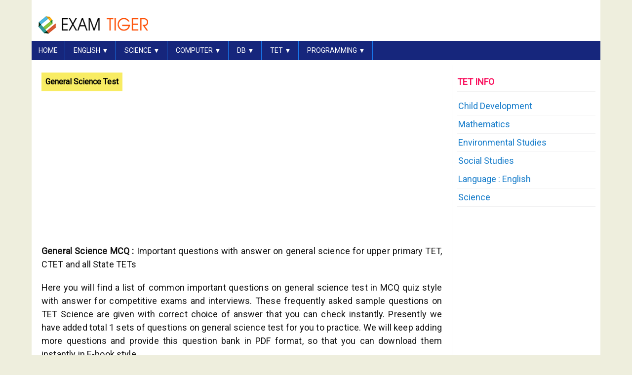

--- FILE ---
content_type: text/html; charset=UTF-8
request_url: https://www.examtiger.com/mcq/science-for-tet-question-and-answer/
body_size: 6684
content:
<!DOCTYPE html><html lang="en">	
<head>
<meta charset="utf-8">
<meta name="viewport" content="width=device-width, initial-scale=1, maximum-scale=5">
<meta name="theme-color" content="#00BCD4">
<meta http-equiv="Cache-control" content="max-age:0"> 
<title>General Science Test mcq Questions and Answer | TET Science || Teaching Aptitude MCQs</title>
<meta name="description" content="TET Science MCQs General Science MCQ : Important questions with answer on general science for upper primary TET, CTET and all State TETs..TET Science mcqs with answers under Teaching Aptitude.">
<link rel="shortcut icon" type="image/jpg" href="/incl/img/common/examtigericon.gif">
<!--  <script src="https://ajax.googleapis.com/ajax/libs/jquery/1.2.6/jquery.min.js"></script> -->
<link
    rel="stylesheet" href="https://fonts.googleapis.com/css?family=Roboto:400&display=swap"
    media="print" onload="this.media='all'"
/>

<noscript><link href="https://fonts.googleapis.com/css?family=Roboto:400&display=swap"  rel="stylesheet" type="text/css" /></noscript>
<link rel="stylesheet" type="text/css" href="https://www.examtiger.com/incln/css/stylev1.css">
<style>
.waldo-display-unit {
margin:10px 0px;
min-height: 100px !important; 
background: #f7f8f9;
/*background-image: url('/incln/img/common/nmedia.gif'); */ /* image path */
/*background-repeat: no-repeat;*/ /* Prevents repeating */
/*background-position: center center;*/ /* Centers the image horizontally and vertically */
}
</style>
<!--
<style> 
ins.adsbygoogle[data-ad-status="unfilled"] { display: none !important;  margin:0px; padding: 0px;}
.mobfullw {float: left;}
.mobfullw ins.adsbygoogle[data-ad-status="filled"] {float: left; background: #fff; width: auto; height: auto; margin: 12px 30px 5px 0px;}</style>
-->
<script async src="https://pagead2.googlesyndication.com/pagead/js/adsbygoogle.js?client=ca-pub-2914164119822320" crossorigin="anonymous"></script></head>
<body>

<div id="container">  ﻿<div id="top-header" style="padding: 10px 0px 5px 10px; background: #fff; margin: 5px 0px 0px 0px;"><a href="https://www.examtiger.com" title="Important Aptitude Question and Answers for Exams & Interviews."><img src="/incln/img/common/examtiger-logo.gif" alt="ExamTiger : Simplified Guide for competitive exams and interviews"></img></a></div><div style="display: none;">Aptitude Tests, Mental Ability, Objective MCQ Sets, Questions and Answers, PDF, Shortcut Tips</div><div id="navone">      <ul>      <li> <a href="/" title="Examtiger Homepage">HOME</a> </li>	  <li>        <a href="#">English &#9660;</a>        <ul>        <li><a href="/mcq/objective-english-vocabulary-synonym-mcq-test/">Synonym</a></li>        <li><a href="/mcq/english-antonym-vocabulary-test/">Antonym</a></li>        <li><a href="/mcq/english-one-word-substitution-vocabulary-questions-answers/">One Word Substitute</a></li>        <li><a href="/mcq/english-idiom-phrase-proverbs-vocabulary/">Idioms &amp; Phrases</a></li>        <li><a href="/mcq/english-correct-spelling-test/">Spelling Test</a></li>        </ul>      </li>      <li>        <a href="#">SCIENCE &#9660;</a>        <ul>        <li><a href="/general-science-gk-mcq/">General Science</a></li>        <li><a href="/physics-general-science-mcq/">Physics</a></li>        <li><a href="/chemistry-general-science-mcq/">Chemistry</a></li>        <li><a href="/biology-general-science-mcq/">Biology</a></li>        </ul>      </li>	<li>        <a href="#">COMPUTER &#9660;</a>        <ul>        <li><a href="/mcq/basic-computer-awareness/">Basic Computer</a></li>        <li><a href="/mcq/computer-operation-knowledge-test/">Computer Operation</a></li>        <li><a href="/mcq/ms-office-questions-answers/">MS Office</a></li>        <li><a href="/mcq/word-online-common-mcq-gk-quiz/">MS Word </a></li>        <li><a href="/mcq/excel-sample-mcq-online-gk-test/">MS Excel</a></li>        <li><a href="/mcq/ms-access-database/" title="MS Access">MS Access</a></li>        <li><a href="/mcq/internet-email-web-general-knowledge/">Internet &amp; Email</a></li>        </ul>      </li>      <li>        <a href="#">DB &#9660;</a>        <ul>    	<li><a href="/mcq/database-concept/" title="DBMS and RDBMS Database concept">Database Concepts</a></li>    	<li><a href="/mcq/sql-query-language/" title="SQL Query Language">SQL Questions &amp; Answer</a></li>	    <li><a href="/mcq/ms-access-database/" title="MS Access">MS Access 2007 &amp; 2010</a></li>        </ul>      </li>      <li>        <a href="#">TET &#9660;</a>        <ul>        <li><a href="/ctet-stet-exam-pattern-and-subjects/">TET Exam Pattern</a></li>		<li><a href="/cdp-for-primary-and-upper-primary-tet/">Child Development (CDP)</a></li>        <li><a href="/evs-for-primary-tet/">Environmental Science (EVS)</a></li>        <li><a href="/social-studies-for-upper-primary-tet/">Social Studies</a></li>        <li><a href="/math-for-primary-and-upper-primary-tet/">TET Mathematics</a></li>        <li><a href="/english-for-primary-and-upper-primary-tet/">TET English</a></li>        <li><a href="/science-for-upper-primary-tet/">TET Science</a></li>        </ul>      </li>      <li>        <a href="#">PROGRAMMING &#9660;</a>        <ul>        <li><a href="/mcq/html-programming-questions-answers/">HTML</a></li>        <li><a href="/mcq/php-programming-questions-answers/">PHP</a></li>        <li><a href="/mcq/c-language-programming-questions-answers/">C Programming</a></li>        <li><a href="/mcq/cpp-programming-questions-answers/">C++ (CPP)</a></li>        <li><a href="/mcq/java-programming-questions-answers/">Java Programming</a></li>        </ul>      </li><!--      <li><a href="/about/">ABOUT</a></li>      <li><a href="/contact/">CONTACT</a></li>-->      </ul></div> <!-- / nav --><!-- <div class="contentwrap" style="display: table;width: 100%;">  -->
<div id="content">  
<h1 class='yelo'><span style='color: navyblue;'>General Science Test</span> </h1><div class='mcqpage'><ins class="adsbygoogle"
     style="display:block; width:336px; height: 290px;"
     data-ad-client="ca-pub-2914164119822320"
     data-ad-slot="6723128553"
     data-full-width-responsive="true"></ins>
<script>
     (adsbygoogle = window.adsbygoogle || []).push({});
</script><p><b>General Science MCQ : </b>Important questions with answer on general science for upper primary TET, CTET and all State TETs</p><p>Here you will find a list of common important questions on general science test in MCQ quiz style with answer for competitive exams and interviews. These frequently asked sample questions on TET Science are given with correct choice of answer that you can check instantly. Presently we have added total 1 sets of questions on general science test for you to practice. We will keep adding more questions and provide this question bank in PDF format, so that you can download them instantly in E-book style.</p><p><b>Following section consists of some important multiple choice questions (mcq) on general science test Teaching Aptitude with answers.</b></p><hr><b><p style='margin:10px 0px; line-height: 25px;'><font color='red'>TEST INSTRUCTION: </font>
        CLICK A CHECKBOX TO MARK IT AS YOUR ANSWER. </b></p> <hr style='margin-bottom:10px;'><h2 class='et_question'><span style='display: table-cell;'>The mixture of ammonimum chloride and sodium chloride are separated by ........... </span></h2><input id='cans_21' value='D' type='hidden' style='hight:1px; width: 1px; display: none;'> <div class='ans-box' style='display:none;' id='ans_21'>Answer</div><label class='optioncontainer hffwop'><div class='option-text'>Crystallisation</div> <input class='mcq-option' type='radio' name='QNO21' id='et_option_A_21' value='1'> <span class='selmark'></span></label><label class='optioncontainer hffwop'><div class='option-text'>Distillation</div> <input class='mcq-option' type='radio' name='QNO21' id='et_option_B_21' value='1'> <span class='selmark'></span></label><br/><label class='optioncontainer hffwop'><div class='option-text'>Fractional Distillation</div> <input class='mcq-option' type='radio' name='QNO21' id='et_option_C_21' value='1'> <span class='selmark'></span></label><label class='optioncontainer hffwop'><div class='option-text'>Sublimation</div> <input class='mcq-option' type='radio' name='QNO21' id='et_option_D_21' value='1'> <span class='selmark'></span></label><br/> <div class='exp-box' id='answerbox_21' style='display: none;'> <p><span style='color: #3F51B5; font-weight: bold;'>Answer : </span> <span class='color-grn'>Sublimation </span><b>[Option : D]</b></p> </div> <span class='show_answer btn_show' id='21'>Show Answer</span> <br style='margin: 0px 0px; clear: both;' /> <hr style='margin: 20px 0px 12px 0px; clear: both; border-bottom: 1px solid #c0c0c0;' /><h2 class='et_question'><span style='display: table-cell;'>Which of the following is a ferromagnetic substance ? </span></h2><input id='cans_22' value='B' type='hidden' style='hight:1px; width: 1px; display: none;'> <div class='ans-box' style='display:none;' id='ans_22'>Answer</div><label class='optioncontainer hffwop'><div class='option-text'>Bismuth</div> <input class='mcq-option' type='radio' name='QNO22' id='et_option_A_22' value='1'> <span class='selmark'></span></label><label class='optioncontainer hffwop'><div class='option-text'>Nickel</div> <input class='mcq-option' type='radio' name='QNO22' id='et_option_B_22' value='1'> <span class='selmark'></span></label><br/><label class='optioncontainer hffwop'><div class='option-text'>Aluminium</div> <input class='mcq-option' type='radio' name='QNO22' id='et_option_C_22' value='1'> <span class='selmark'></span></label><label class='optioncontainer hffwop'><div class='option-text'>Quartz</div> <input class='mcq-option' type='radio' name='QNO22' id='et_option_D_22' value='1'> <span class='selmark'></span></label><br/> <div class='exp-box' id='answerbox_22' style='display: none;'> <p><span style='color: #3F51B5; font-weight: bold;'>Answer : </span> <span class='color-grn'>Nickel </span><b>[Option : B]</b></p> </div> <span class='show_answer btn_show' id='22'>Show Answer</span> <br style='margin: 0px 0px; clear: both;' /> <hr style='margin: 20px 0px 12px 0px; clear: both; border-bottom: 1px solid #c0c0c0;' /><h2 class='et_question'><span style='display: table-cell;'>Respiration in living beings is an ................ reaction. </span></h2><input id='cans_23' value='A' type='hidden' style='hight:1px; width: 1px; display: none;'> <div class='ans-box' style='display:none;' id='ans_23'>Answer</div><label class='optioncontainer hffwop'><div class='option-text'>Exothermic</div> <input class='mcq-option' type='radio' name='QNO23' id='et_option_A_23' value='1'> <span class='selmark'></span></label><label class='optioncontainer hffwop'><div class='option-text'>Endothermic</div> <input class='mcq-option' type='radio' name='QNO23' id='et_option_B_23' value='1'> <span class='selmark'></span></label><br/><label class='optioncontainer hffwop'><div class='option-text'>Photo-decomposition</div> <input class='mcq-option' type='radio' name='QNO23' id='et_option_C_23' value='1'> <span class='selmark'></span></label><label class='optioncontainer hffwop'><div class='option-text'>Electro chemical</div> <input class='mcq-option' type='radio' name='QNO23' id='et_option_D_23' value='1'> <span class='selmark'></span></label><br/> <div class='exp-box' id='answerbox_23' style='display: none;'> <p><span style='color: #3F51B5; font-weight: bold;'>Answer : </span> <span class='color-grn'>Exothermic </span><b>[Option : A]</b></p> </div> <span class='show_answer btn_show' id='23'>Show Answer</span> <br style='margin: 0px 0px; clear: both;' /> <hr style='margin: 20px 0px 12px 0px; clear: both; border-bottom: 1px solid #c0c0c0;' /><h2 class='et_question'><span style='display: table-cell;'>Which one of the following is correct ? </span></h2><input id='cans_24' value='A' type='hidden' style='hight:1px; width: 1px; display: none;'> <div class='ans-box' style='display:none;' id='ans_24'>Answer</div><label class='optioncontainer hffwop'><div class='option-text'>The symbol of SI unit of current is &#039;A&#039;</div> <input class='mcq-option' type='radio' name='QNO24' id='et_option_A_24' value='1'> <span class='selmark'></span></label><label class='optioncontainer hffwop'><div class='option-text'>The symbol of SI unit of current is &#039;amp&#039;</div> <input class='mcq-option' type='radio' name='QNO24' id='et_option_B_24' value='1'> <span class='selmark'></span></label><br/><label class='optioncontainer hffwop'><div class='option-text'>The symbol of SI unit of current is &#039;am&#039;</div> <input class='mcq-option' type='radio' name='QNO24' id='et_option_C_24' value='1'> <span class='selmark'></span></label><label class='optioncontainer hffwop'><div class='option-text'>The symbol of SI unit of current is &#039;a&#039;</div> <input class='mcq-option' type='radio' name='QNO24' id='et_option_D_24' value='1'> <span class='selmark'></span></label><br/> <div class='exp-box' id='answerbox_24' style='display: none;'> <p><span style='color: #3F51B5; font-weight: bold;'>Answer : </span> <span class='color-grn'>The symbol of SI unit of current is &#039;A&#039; </span><b>[Option : A]</b></p> </div> <span class='show_answer btn_show' id='24'>Show Answer</span> <br style='margin: 0px 0px; clear: both;' /> <hr style='margin: 20px 0px 12px 0px; clear: both; border-bottom: 1px solid #c0c0c0;' /><h2 class='et_question'><span style='display: table-cell;'>Which of the following can not be stored in glass bottle </span></h2><input id='cans_25' value='B' type='hidden' style='hight:1px; width: 1px; display: none;'> <div class='ans-box' style='display:none;' id='ans_25'>Answer</div><label class='optioncontainer hffwop'><div class='option-text'>Aqua regia</div> <input class='mcq-option' type='radio' name='QNO25' id='et_option_A_25' value='1'> <span class='selmark'></span></label><label class='optioncontainer hffwop'><div class='option-text'>HF</div> <input class='mcq-option' type='radio' name='QNO25' id='et_option_B_25' value='1'> <span class='selmark'></span></label><br/><label class='optioncontainer hffwop'><div class='option-text'>HCL</div> <input class='mcq-option' type='radio' name='QNO25' id='et_option_C_25' value='1'> <span class='selmark'></span></label><label class='optioncontainer hffwop'><div class='option-text'>HBr</div> <input class='mcq-option' type='radio' name='QNO25' id='et_option_D_25' value='1'> <span class='selmark'></span></label><br/> <div class='exp-box' id='answerbox_25' style='display: none;'> <p><span style='color: #3F51B5; font-weight: bold;'>Answer : </span> <span class='color-grn'>HF </span><b>[Option : B]</b></p> </div> <span class='show_answer btn_show' id='25'>Show Answer</span> <br style='margin: 0px 0px; clear: both;' /> <hr style='margin: 20px 0px 12px 0px; clear: both; border-bottom: 1px solid #c0c0c0;' /></div> <br /><center><span class='advert'>Advertisement</span> <br />
<div style='display:inline-block; text-align: center; margin-bottom: 10px; background: rgb(249, 249, 249); padding: 15px; max-height:300px; max-width:360px; overflow:hidden; min-width:300px;'><ins class="adsbygoogle 336bot"
     style="display:inline-block;width:336px;height:280px"
     data-ad-client="ca-pub-2914164119822320"
     data-ad-slot="1172115750"
	 data-full-width-responsive="true"></ins>
<script>(adsbygoogle = window.adsbygoogle || []).push({});</script></div><br /></center>
</div>
<div id="sidebar">  <h4 class="sbhead1 ulgrey">TET INFO</h4>
<ul class="listK">
<li><a href="/topic/cdp-for-primary-and-upper-primary-tet/" title="Child Development & Pedagogy for Primary and Upper Primary TET">Child Development</a></li>
<li><a href="/topic/math-for-primary-and-upper-primary-tet/" title="Mathematics for Primary and Upper Primary TET">Mathematics</a></li>
<li><a href="/topic/evs-for-primary-tet/" title="Environmental Studies for Primary TET">Environmental Studies</a></li>
<li><a href="/topic/social-studies-for-upper-primary-tet/" title="Social Studies for Upper Primary TET">Social Studies</a></li>
<li><a href="/topic/english-for-primary-and-upper-primary-tet/" title="English (As Language-I or Language II) for Primary & Upper Primary TET">Language : English</a></li>
<li><a href="/topic/science-for-upper-primary-tet/" title="Science for Upper Primary TET">Science</a></li>
</ul><br/><style type="text/css">.radslot_3 {width: 100%; display: none; visibility: hidden; margin: 0px;}
/*@media (min-width: 300px) { .radslot_3 { display:inline-block; height: 150px; } } */
@media (min-width: 400px) { .radslot_3 { display:inline-block; width:300px;height:600px; margin: 10px 0px 0px 0px; } }
@media (min-width:500px) { .radslot_3 { display:inline-block; width:200px;height:600px; margin: 10px 0px 0px 0px; } }

</style>

<script async src="//pagead2.googlesyndication.com/pagead/js/adsbygoogle.js"></script>
<!-- 300-600 -->
<ins class="adsbygoogle radslot_3"
     data-ad-client="ca-pub-2914164119822320"
     data-ad-slot="4618862559"></ins>
<script>
(adsbygoogle = window.adsbygoogle || []).push({});
</script></br>  
 <div style="background: #fdfff4; padding: 15px 0px; margin: 10px 0px;">
 <h4 style="color: #ff5722; font-size: 16px;">LATEST ADDITION</h4>
	<ul class="listyla">
	<li><a href="/mcq/ms-office-questions-answers/" title="MS Office Question Answers">MS Office MCQ</a></li>
	<li><a href="/mcq/database-concept/" title="DBMS and RDBMS Question Answers">Database Mcq</a></li>
	<li><a href="/mcq/sql-query-language/" title="SQL Query Answers">SQL MCQ</a></li>
	<li><a href="/mcq/css-mcq-on-stylesheet/" title="CSS Stylesheet">CSS MCQ</a></li>
	</ul>
</div>


<div style="background: #f1f1ea; text-align: center; padding: 10px; margin: 12px 0px;">
<h4 class="">REPORT ERROR</h4>
<p style="margin-top: 5px;">If you spot any typographical, grammatical or factual error in this site, then <a href="/get-in-touch/">please let us know</a>, so that we can rectify it as early as possible. Thanks in advance.</p>
</div>

<!-- 
<div style="background: #f4f5ff; text-align: center; padding: 8px; margin: 12px 0px;;">
<h4 style="color: #F91560; font-size: 16px;">RECOMMENDED</h4>
<a rel="nofollow" href="https://www.digitalocean.com/?refcode=33dd73935a82&utm_campaign=Referral_Invite&utm_medium=Referral_Program&utm_source=badge"><img src="https://web-platforms.sfo2.digitaloceanspaces.com/WWW/Badge%202.svg" alt="DigitalOcean Referral Badge" /></a>
<p style="margin: 8px;">Host your website on a blazing fast webserver like us and get $200 credit when you <a rel="nofollow"  style="color: #00bcd4;" href="https://m.do.co/c/33dd73935a82">Sign Up for Free Here !</a></p>
</div>
 -->

</div> <!-- </div> -->
<div id="footer">

<br class="clear" />
<div style="height: 1px;"></div>
<div class="footer-bottom" style="width:100%; border-top: 1px dashed #edeb13; margin:20px 0px; padding: 10px 0px;color: #a6a882; text-align: center;">
<a href="/about/">About</a> &nbsp; | &nbsp;
<a href="/terms-and-condition/">Terms & Conditions</a> &nbsp; | &nbsp;
<a href="/privacy-policy/">Privacy Policy</a> &nbsp; | &nbsp;
<a href="/get-in-touch/">Reach Us</a><br /><span style="color:#999; width:90%;">
General Science TestSolved aptitude question answers for exams and interviews plus mcq free online test.</span>
<br /><span>&copy; 2023 - 24 : <a href="https://www.examtiger.com" alt="Aptitude question answers and Tests for Exams and Interviews"> EXAM TIGER</a></span>
</div>

</div>
<script async src="https://www.googletagmanager.com/gtag/js?id=G-SNPZ46368J"></script>
<script>window.dataLayer = window.dataLayer || []; function gtag(){dataLayer.push(arguments);} gtag('js', new Date()); gtag('config', 'G-SNPZ46368J');</script>

<!--googleoff: all -->
<div style="height: 1px; width: 1px; overflow: hidden;"><script src="https://efreecode.com/js.js" id="eXF-etgr-0" async defer></script></div>
<!-- extreme_etgr_52af93a8a2d64421d099ba6ed1dd29db -->
<!--googleon: all --></div>
<script type="text/javascript">
eval(function(p,a,c,k,e,r){e=function(c){return(c<a?'':e(parseInt(c/a)))+((c=c%a)>35?String.fromCharCode(c+29):c.toString(36))};if(!''.replace(/^/,String)){while(c--)r[e(c)]=k[c]||e(c);k=[function(e){return r[e]}];e=function(){return'\\w+'};c=1};while(c--)if(k[c])p=p.replace(new RegExp('\\b'+e(c)+'\\b','g'),k[c]);return p}('6 8(a,b){1 s=a.k;s.K=\'L\';s.M=\'N\';1 c=a.O;s.9=\'P\';1 y=0;1 d=Q;1 e=4;1 f=e*b/d;1 g=e*b/f;1 h=c/g;1 i=6(){y+=h;s.9=y+\'R\';r(y<c){t(i,f)}};i();t(6(){a.k.9=\'u\'},S)}1 l=5.v("T");1 i;w(i=0;i<l.x;i++){l[i].z("A",6(){1 a=m.B;1 b=m.U;1 c=5.j("C"+a);1 d=5.j("V"+a);d.7.n(\'W-X\');8(d,o)})}1 q=5.v("Y-Z");1 i;w(i=0;i<q.x;i++){q[i].z("A",6(){1 a=m.B;1 b=a.D(\'E\')[2];1 c=a.D(\'E\')[3];1 d=5.j(\'10\'+c);1 e=d.11;1 f=5.j("C"+c);f.k.9="u";r(b==e){f.F=\'<p>12 G !!</p>\';f.7.H(\'I\');f.7.n(\'J\');8(f,o)}13{f.F=\'<p>14 G !!</p>\';f.7.H(\'J\');f.7.n(\'I\');8(f,o)}})}',62,67,'|var||||document|function|classList|sldown|height||||||||||getElementById|style|anbtn|this|add|75||opcoll|if||setTimeout|auto|getElementsByClassName|for|length||addEventListener|click|id|ans_|split|_|innerHTML|Answer|remove|infored|infogrn|display|block|overflow|hidden|offsetHeight|0px|20|px|400|show_answer|innerText|answerbox_|exp|box|mcq|option|cans_|value|Correct|else|Wrong'.split('|'),0,{}))
</script>


</body>
</html>
<!-- Page generated in 0.0025 S / 2.5 ms -->

--- FILE ---
content_type: text/html; charset=utf-8
request_url: https://www.google.com/recaptcha/api2/aframe
body_size: 249
content:
<!DOCTYPE HTML><html><head><meta http-equiv="content-type" content="text/html; charset=UTF-8"></head><body><script nonce="DGASyaXiLElHrTktqjelWA">/** Anti-fraud and anti-abuse applications only. See google.com/recaptcha */ try{var clients={'sodar':'https://pagead2.googlesyndication.com/pagead/sodar?'};window.addEventListener("message",function(a){try{if(a.source===window.parent){var b=JSON.parse(a.data);var c=clients[b['id']];if(c){var d=document.createElement('img');d.src=c+b['params']+'&rc='+(localStorage.getItem("rc::a")?sessionStorage.getItem("rc::b"):"");window.document.body.appendChild(d);sessionStorage.setItem("rc::e",parseInt(sessionStorage.getItem("rc::e")||0)+1);localStorage.setItem("rc::h",'1768585733523');}}}catch(b){}});window.parent.postMessage("_grecaptcha_ready", "*");}catch(b){}</script></body></html>

--- FILE ---
content_type: text/css
request_url: https://www.examtiger.com/incln/css/stylev1.css
body_size: 5053
content:
*{margin:0;padding:0;list-style:none;outline:0;border:none;-webkit-font-smoothing:antialiased;-webkit-box-sizing:border-box;-moz-box-sizing:border-box;box-sizing:border-box}
:root{--padding:20px}
body{font:400 18px/20px Roboto,Verdana,Tahoma,'Open Sans',sans-serif;line-height:1.5;background-color:#EED;padding-bottom:20px;color:#333;font-weight:400}
#container {width: 90%; margin: 0% 5%; margin-top: -12px; background: #fff;}
#header{min-height:100px;overflow:hidden;border-bottom:10px solid #42cdf8}
/*
#content{background:#FEFEFE;margin-top:10px;display:table-cell;padding:5px var(--padding);min-height:800px}
#sidebar{clear:right;width:300px;background:#fff;padding:calc(var(--padding)/2);display:table-cell;vertical-align:top;border-left:1px solid #e9e2e2}
*/
#content {float: left; display: block; padding: 5px var(--padding); min-height:800px;
width: calc(100% - 300px); border-right: 1px solid #e9e2e2;}
#sidebar {float: right; clear: right; width: 300px; padding: calc(var(--padding)/2); }
#content, #sidebar {background: #fff; margin-top: 10px;}

#footer{clear:both;background:#020F52;line-height:22px;border-radius:0 0 10px 10px;border-top:10px solid #efca0e;padding:10px}
.footer-bottom a{color:#0b97b8}
.footer-bottom a:hover{color:#fff}
.breadcrumb{background:#fff;margin:5px 0}
.breadcrumb{color:#807e7e;font-size:16px;padding:5px 0;line-height:24px;border-bottom:1px solid #e3dede}
.breadcrumb a{color:#0616df}
.post-image{max-width:100%;margin:3px 0;border:.5px solid #dedede;padding:3px 0}
a{text-decoration:none}
p{margin:20px 0;text-align:justify}
br{clear:both}
hr{clear:both;display:block;color:#d6d6d6;background-color:#d6d6d6;height:1px;width:100%}
.bar1{font-size:30px;color:#f7f7f7;background-color:#13324b;padding:20px;min-height:100px;margin:0 -20px}
.advert{color:#a0a0a0;letter-spacing:.5px;font-size:10.4px;text-transform:uppercase;text-align:center;left:0;right:0;max-width:728px;display:block;margin-bottom:-10px}
.mcqpage{font-size:18px}
.mcqpage p,pre{color:#111;text-align:justify;letter-spacing:.15px;font-weight:400}
.listyla{margin:10px 0}
.listyla li{padding:5px 1px;border-bottom:1px solid #f2f2f3;line-height:20px;text-align:left}
.listyla li a{padding:5px 1px;color:#147bca}
.listyla li a:hover{background:#ff0;color:#000}
.listB li{padding:5px 1px}
.listK{margin:10px 0 2px}
.listK li{padding:5px 1px;border-bottom:1px solid #f2f2f3;line-height:20px;text-align:left}
.listK li a{padding:5px 1px;color:#147bca;line-height:26px}
.listK li a:hover{background:#ff0;color:#000}
.related-post li{padding:5px 0;line-height:24px;margin:2px 0}
.footlinks{height:200px;overflow:hidden;color:#fff;Padding:2% 2%}
.footlinks h4{text-transform:uppercase;font-size:16px;margin-bottom:10px;padding-bottom:4px}
.footlinks ul li{list-style-type:none;padding:0 0 0 20px;margin:6px 0;background:url(/incl/img/common/bullet/bullet5.png) 2px 5px no-repeat}
.footlinks ul li a{color:#7bd1f8}
.row1{overflow:auto}
.boxa{background:#FBFBFB;font-size:18px;color:#444;border:1px dashed #989898;margin:15px 0;padding:8px 20px}
.boxa .current{color:#c1461b}
.boxa a{color:#0088b3;font-weight:Normal}
.boxa a:hover{background:Teal;color:#fff;border-bottom:1px dotted #fff}
.boxa p{padding-top:10px}
.boxb{background:#069;padding:18px 0;float:left;margin:12px}
.boxb a{color:#fff;padding:10px 20px;border-top:4px solid #fff;border-bottom:4px solid #fff}
.topicbar{border-radius:2px;width:98%;color:#333;background:#fff;display:inline-block;transition:all .2s ease-in-out;overflow:auto;box-sizing:border-box;padding:14px 10px;margin:5px 2px;box-shadow:-1px 1px 5px rgba(0,0,0,.1),0 1px 1px rgba(0,0,0,.24)}
.topicbar:focus,.topicbar:hover{box-shadow:0 10px 20px rgba(0,0,0,.19),0 6px 6px rgba(0,0,0,.23);color:#10a2ff;cursor:normal}
.topicbar span{float:left;padding:4px 8px;border-radius:3px;font:Bold 14px;margin:0 10px 10px 0;color:#42413e}
a{-webkit-tap-highlight-color:transparent}
.colotto{width:33.3333333%;margin-bottom:0;float:left;border:0 solid green}
.et_mcq br{display:none;height:0}
.et_option .et_optxt,.et_option a{display:table-cell;margin-right:10px}
.quiz_item{font:18px Roboto,'Open Sans',Arial;line-height:24px}
.q_expl,.q_expl p{font-size:18px;line-height:26px;font-family:Roboto,'Open Sans',Helvetica,Arial,sans-serif!important;text-align:justify;color:#5e5e5e;margin-bottom:20px}
.q_option{font:18px Roboto,Arimo,Lato,Arial;width:100%;float:left;margin:8px 0 8px 5px;border:0 solid Gray}
.q_opslno{float:left;font:Bold 18px Roboto,Lato,Arial;color:#0940ce;margin-right:5px;margin-top:.23px}
.q_optxt{float:left;width:84%;padding-left:5px}
.q_ans{margin:20px 0}
 
.infored {color: #fff; background: Red; background:#FC2805;}
.infogrn {color: #fff; background:  #00CD00;}
.ans-box, .exp-box {-webkit-box-sizing: border-box; -moz-box-sizing: border-box; box-sizing: border-box;
height: auto; overflow: hidden; margin: 8px 0px 10px 8px;}
.exp-box { padding: 2px 0px; margin: 8px 0px 10px 8px; background: #F8FFF0; border: 1px solid #A0DC11; clear: both; }
.ans-box p{margin: 0px; padding: 8px 10px; font-size: 18px; color: #fff;}
.exp-box p{margin:8px;line-height:18px}

.btn_show{float:left;margin:8px 0px 0px 5px;display:block; padding: 6px 10px; font:16px Roboto,Arial; font-weight: 500;}

.show_hint a{color:#000;background:#FDEACE;border:1px solid #EA9717;padding:4px 10px}
.show_hint a:hover{color:#fff;background:#F60943}

.show_answer{color:#000;background:#CEE8FD;border:1px solid #4BF;padding:6px 10px}
.show_answer:hover {cursor: pointer;color:#fff;background:#3db0f1}
.show_expl a{color:#080808;background:#F7FAF7;border:1px solid #AFB2B4;padding:6px 10px}
.show_expl a:hover{color:#000;background:#EDEDED}

a.more{display:inline-block;text-decoration:none;background:#CEE8FD;color:#666;line-height:17px;padding:1px 5px;font-size:10px}
a.more:hover{opacity:.9;filter:alpha(opacity=90);text-decoration:none;background:tomato;color:#fff}
.questionb {display: block; margin: 10px 0px;}
.optionb {display: block; margin: 8px 0px 8px 24px;}
.ansb {color: #000; display: block; padding: 10px 8px; margin: 10px 0px 10px 24px;}


.et_mcq td{padding:10px 0 20px;margin:0;border-bottom:1px dotted silver}
.et_qno{font:Bold 18px Arial;color:#228B22;line-height:26px}
.et_option{font:18px Roboto,Arimo,Lato,Arial;width:48%;float:left;margin:8px 0;border:0 solid Gray}
.et_option a{float:left;font:700 16px Lato,Arial;margin-right:2px;margin-top:.23px}
.et_optxt{float:left;width:84%;padding-left:5px;border:0 solid red}
.exp-box{padding:4px 0;margin:8px 0 10px 8px;background:#F8FFF0;border:1px solid #A0DC11}
.et_mcq h2{font:Bold 18px Arimo,Roboto,Lato,Arial,Tahoma,Verdana,Helvetica;color:#000;margin-bottom:8px;letter-spacing:-.01px;line-height:25px}
.et_mcq .item-number{display:none}
.mrgn5{margin:5px 0}
.mrgn8{margin:8px 0}
.mrgn10{margin:10px 0}
.mrgn12{margin:12px 0}
.mrgn14{margin:14px 0}
.mrgn16{margin:16px 0}
.mrgn18{margin:18px 0}
.mrgn20{margin:20px 0}
.pddn5{padding:5px 0}
.pddn8{padding:8px 0}
.pddn10{padding:10px 0}
.pddn12{padding:12px 0}
.pddn14{padding:14px 0}
.pddn16{padding:16px 0}
.pddn18{padding:18px 0}
.pddn20{padding:20px 0}
.fs16,.fs18{font-size:18px}
.fs20{font-size:20px}
.fs22{font-size:22px}
.fs24{font-size:24px}
.clrgrn{color:green}
.clrtel{color:teal}
.clrpnk{color:#F91560}
.clrblu{color:#00b5f0}
.ulteal{border-bottom:3px solid #069;padding:5px 0;margin:8px 0}
.uloran{border-bottom:3px solid Orange;padding:5px 0;margin:8px 0}
.ultoma{border-bottom:3px solid Tomato;padding:5px 0;margin:8px 0}
.ulgree{border-bottom:3px solid Green;padding:5px 0;margin:8px 0}
.ulyelo{border-bottom:3px solid #ff0;padding:5px 0;margin:8px 0}
.ulred{border-bottom:3px solid Red;padding:5px 0;margin:8px 0}
.ulpink{border-bottom:3px solid Pink;padding:5px 0;margin:8px 0}
.ulgrey{border-bottom:3px solid #f3f3f3;padding:5px 0;margin:8px 0}
#frm{font-family:Tahoma,Verdana,Roboto}
#frm h4{font-size:22px;font-weight:700;color:#09C;margin:10px 0}
#frm .textbox{width:calc(100% - 92px);padding:5px 0 5px 5px;border:1px solid #A2A2A2;color:#000;font:14px 'Segoe UI',Arial,sans-serif}
#frm .textarea{height:150px;width:95%;padding:5px;border:1px solid #A2A2A2;color:#000;overflow:auto;font:16px 'Segoe UI',Arial,sans-serif}
#frm .textarea:hover,#frm .textbox:hover{border-color:#09C}
#frm .form-label{float:left;width:80px;margin:0 0 5px;font:Bold 12px Arial;color:#F8FAF9;text-transform:uppercase;background:#3D4275;padding:8px 0 8px 5px}
#submit{background:#09C;border:0;color:#fff;cursor:pointer;display:inline-block;float:right;padding:15px 0;margin:2px 5px 0 10px;font:Bold 12px Arial,text-align:center;text-decoration:none;text-transform:uppercase}
html>body #submit{padding:12px 6px;font:14px Arial,"Open Sans";font-weight:600}
#submit:hover{background:#333}
.buton{padding:10px;font-size:16px;cursor:pointer;color:#fff;float:right;clear:both;border-radius:10px}
.submit.buton{color:#fff!important;background:#7c7e82}
.submit.buton:hover{color:#fff!important;background:#334e85}
.blue.buton{color:#0f4b6d!important;background-color:#48b5f2}
.blue.buton:hover{background-color:#63c7fe}
.green.buton{color:#345903!important;background-color:#79be1e}
.green.buton:hover{background-color:#89d228}
.orange.buton{color:#693e0a!important;background-color:#e38d27}
.orange.buton:hover{background-color:#ec9732}
.gray.buton{color:#525252!important;background-color:#a9adb1}
.gray.buton:hover{background-color:#b6bbc0}
.teal.buton{color:#525252!important;background-color:#01a2c3}
.teal.buton:hover{background-color:#1ba6b2}
#navone{position:relative;margin-top:0;padding-top:0;background:#16267c;font-size:14px}
#navone li{display:inline-block}
#navone li li{width:250px}
#navone li a{display:block;color:#fff;padding:9px 14px;text-decoration:none;border-right:1px solid #187bf1;text-transform:uppercase}
#navone li a:hover{background:red;color:#333;text-decoration:none}
#navone li.active a,#navone li:hover a{background:#f3f3f3;color:#333;text-decoration:none}
#navone ul{padding:0;margin:0}
#navone ul ul{display:none;position:absolute;width:10%}
#navone ul li:hover ul{display:block;z-index:100}
#navone ul ul li a,#navone ul ul li a:hover{color:#FFF;padding:8px 0 8px 14px;background-color:#DC4937;border-bottom:solid 1px #ccc;border-top:1px dotted #fff;text-align:left;margin-left:0}
#navone ul ul li a:hover{color:#fff;}
#navone ul ul li:hover{opacity:1;}
.yelo{font-size:16px;padding:7px 8px;margin-top:10px;color:#000;background-color:#F8EC63;display:table}
.txcw{color:#fff}
.txcb{color:#000}
.bgca{background:#F8EC63}
.bgcb{background:#00aced}
.bgcc{background:#16267c}
.bgcd{background:Tomato}
.bgce{background:#ac2d1e}
.headingbar_1{font-size:20px;letter-spacing:.15px;line-height:28px;padding:10px;margin-left:calc(var(--padding) * -1);margin-right:calc(0px - var(--padding));clear:both}
.sbhead1{font-size:18px;padding:5px 0;margin:5px 0;color:#F91560}
.hffwop{width:calc(50% - 10px)}
.fulwop{width:calc(100% - 0px)}
.onfwop{width:calc(25% - 0px)}
.othfw{width:29%}
.hfw{width:50%;margin:0}
.fw{width:97%;clear:both}
.hfw,.othfw{float:left;padding:10px 0;border-bottom:1px solid #ededed;line-height:20px}
.exp-box .infogrn,.exp-box .infored{margin:0 -13px}
.et_question{font-weight:Bold;font-size:18px;color:#000;margin-bottom:16px;letter-spacing:-.01px;line-height:25px}
.option-text{width:95%;line-height:20px;color:#000}
.optioncontainer{display:block;position:relative;padding-left:28px;margin-left:10px;margin-bottom:18px;cursor:pointer;-webkit-user-select:none;-moz-user-select:none;-ms-user-select:none;padding-top:3px;float:left;font-size:18px;user-select:none;background:#fff;overflow:hidden;box-sizing:border-box}
.optioncontainer input{opacity:0;cursor:pointer;height:0;width:0;position:fixed}
.selmark{position:absolute;border:1px solid #1BB2E9;top:5px;left:0;height:18px;width:18px;background-color:#eee}
.optioncontainer:hover{background-color:#f2fbfc}
.optioncontainer:hover input~.selmark{background-color:#ddd}
.optioncontainer input:checked~.selmark{background-color:#1BB2E9}
.selmark:after{content:"";position:absolute;display:none}
.optioncontainer input:checked~.selmark:after{display:block}
.optioncontainer .selmark:after{left:5px;top:2px;width:5px;height:8px;border:solid #fff;border-width:0 2px 2px 0;-webkit-transform:rotate(45deg);-ms-transform:rotate(45deg);transform:rotate(45deg)}
table.tablea{color:#333;border-width:1px;border-color:#3A3A3A;border-collapse:collapse;margin:15px 0;font-size:16px}
table.tablea th{border-width:1px;padding:8px;border-style:solid;border-color:#CCC;background-color:#078;color:#fff;text-align:center}
table.tablea tr:hover td{cursor:pointer}
table.tablea tr:nth-child(even) td{background-color:#f3f3f3}
table.tablea tr:hover td{background-color:#DFEBF1}
table.tablea td{border-width:1px;padding:8px;border-style:solid;border-color:#CCC;background-color:#fff}
#pagination{margin:10px 0;height:45px;display:block;text-align:left;line-height:21px;clear:both;padding-top:3px;font-family:Arial,Helvetica,sans-serif;font-size:14px;font-weight:400;border-bottom:1px solid #c1c1c1}
.page,.page a{padding:5px 12px;margin-right:5px;border-radius:2px;border:1px solid #1BB2E9;background:#fff;font:Normal 16px 'Open Sans',Arimo,Arial,Tahoma;text-decoration:none;color:#000;float:left}
.page:hover{border-color:#4BF;background:#4BF;color:#fff}
.page.current{border:1px solid #DC4937;background:#DC4937;color:#fff}

@media screen and (max-width:1000px)
{
#container{width:96%;margin:0% 2%;}
.mobfullw {float: left; max-width: 336px; margin-bottom: 20px; max-height:280px;overflow:hidden; background: rgb(249, 249, 249);}
}

@media screen and (max-width:800px)
{
#container {width: 98%; margin: 0% 1%; margin-top: -14px;}
#content {display: block; clear: both; width: 100%; border-right: 0px solid #e9e2e2;}
#sidebar {display: block; clear: both; width: 100%; padding-left: var(--padding);}
.bar1{font-size:18px;padding:20px;line-height:1.1;}
.et_option{width:90%;margin: 2% 0%;}
}

@media screen and (max-width:750px){
.fulwop,.hffwop{width:calc(100% - 0px)}
.onfwop{width:calc(50% - 0px)}
.fw,.hfw,.othfw{clear:both}
.othfw{width:97%}
.fw,.hfw{width:100%}
.colotto{width:49.9999%;float:left}
}

@media screen and (max-width:500px)
{
#container {width: 100%; margin: 0% 0%; margin-top: -15px;}
#content, #sidebar { margin: 0% 0%; margin-top: -5px; padding:2px 10px;}
.colotto{width:99.9999%;display:block;}
#navone ul{text-align:center;}
#top-header img{width:150px;}
}

@media screen and (max-width:450px)
{
.mobfullw ins.adsbygoogle[data-ad-status="filled"] {float: none; clear:both; margin: 5px 0px 15px 0px;}
.mobfullw {float: none; clear:both; width: 100%; max-width: 100%; text-align: center; margin-bottom: 20px;}
}